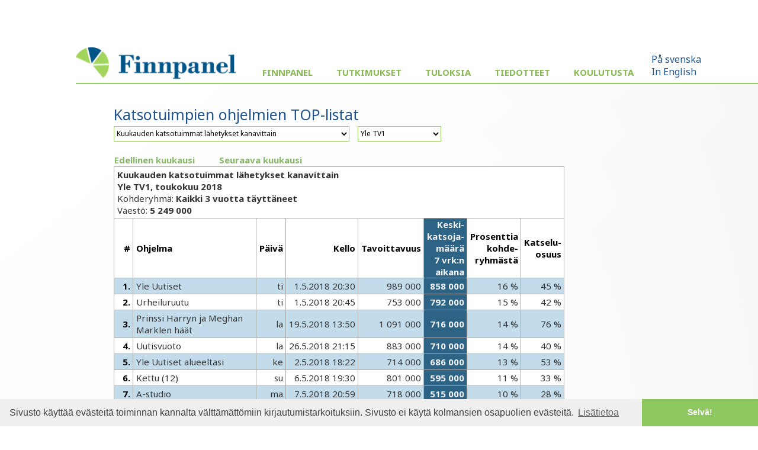

--- FILE ---
content_type: text/html; charset=UTF-8
request_url: https://www.finnpanel.fi/tulokset/tv/kk/ohjkan/2018/5/mtv.html
body_size: 15301
content:
<!DOCTYPE html PUBLIC "-//W3C//DTD XHTML 1.0 Transitional//EN" "http://www.w3.org/TR/xhtml1/DTD/xhtml1-transitional.dtd">
<html xmlns="http://www.w3.org/1999/xhtml" xmlns:html5="http://www.w3.org/1999/xhtml">
<head>
<meta http-equiv="Content-Type" content="text/html; charset=utf-8">
<meta name="viewport" content="width=device-width, initial-scale=1">
<title>Finnpanel - TV-mittaritutkimus</title>
<link href='https://fonts.googleapis.com/css?family=Noto+Sans:400,400italic,700,700italic' rel='stylesheet' type='text/css'>
<link rel="stylesheet" type="text/css" href="/css/fpcommon.css">
<link rel="stylesheet" type="text/css" href="/css/fpdesktop.css" media="all and (min-width: 660px)">
<link rel="stylesheet" type="text/css" href="/css/fpmobile.css" media="all and (max-width: 659px)">
<link rel="stylesheet" type="text/css" href="/css/fpprint.css" media="print">
<link rel="stylesheet" type="text/css" href="/css/cookieconsent.min.css">
<script src="https://ajax.googleapis.com/ajax/libs/jquery/2.1.3/jquery.min.js"></script>
<script src="/js/menu.js"></script>
<script src="/js/cookieconsent.min.js"></script>
<script type="text/javascript">
window.addEventListener("load", function(){
window.cookieconsent.initialise({
  "palette": {
    "popup": {
      "background": "#efefef",
      "text": "#404040"
    },
    "button": {
      "background": "#8ec760",
      "text": "#ffffff"
    }
  },
  "theme": "edgeless",
  "content": {
    "message": "Sivusto käyttää evästeitä toiminnan kannalta välttämättömiin kirjautumistarkoituksiin. Sivusto ei käytä kolmansien osapuolien evästeitä.",
    "dismiss": "Selvä!",
    "link": "Lisätietoa",
    "href": "/tietosuoja.php"
  }
})});
</script>
</head>
<body>
<div id="pagewrap">
<!-- MOBIILI LOGO -->
<img class="moblogo" src="/images/finnpanel_logo.png" alt="finnpanel logo"></img>
<!-- MOBIILI LOGO ENDS -->
<div id="menubutton"><img src="/images/menu2.png" width="32" height="32" alt="MENU" onClick="toggleMenu()"></div>
<div id="menuwrapper">
<div id="sitemenu">
<img class="desktoplogo" src="/images/finnpanel_logo.png">
<ul>
<li class="has-sub"><a href="#">Finnpanel</a><ul>
<li><a href="/index.php">Yritys</a></li>
<li><a href="/yhteystiedot.php">Yhteystiedot</a></li>
<li><a href="/tietosuoja.php">Tietosuoja ja tietoturva</a></li>
<li><a href="/vastuullisuus.php">Vastuullisuus</a></li>
</ul>
</li>
<li class="has-sub"><a href="#">Tutkimukset</a><ul>
<li><a href="/tv.php">TV-mittaritutkimus</a></li>
<li><a href="/radio.php">Radiotutkimus (KRT)</a></li>
<li><a href="/totaltv.php">Total-TV</a></li>
</ul>
</li>
<li class="has-sub"><a href="#">Tuloksia</a><ul>
<li><a href="/tulokset/tv_reportlist.php">Tv ja TotalTV</a></li>
<li><a href="/tulokset/radio/krt/viimeisin/tavoittavuus.html">Radio</a></li>
</ul>
</li>
<li><a href="/tulokset/tiedotteet.php">Tiedotteet</a></li>
<li class="has-sub"><a href="#">Koulutusta</a><ul>
<li><a href="/koulutus.php">TV</a></li>
<li><a href="/koulutusr.php">Radio</a></li>
</ul>
</li>
</ul>
</div>
<div id="altlang"><a href="/se/tulokset/tv/kk/ohjkan/2018/5/mtv.html">På svenska</a><br><a href="/en/tulokset/tv/kk/ohjkan/2018/5/mtv.html">In English</a></div></div>
<div class="clear"></div><div id="wrapper"><div id="content"><div id="pagelogo"><a href=" /"><img src="/images/pagelogo.png" width="170" height="36" alt=""></a></div><h1>Katsotuimpien ohjelmien TOP-listat</h1><form class="menuform" method="get" action="/redir.php">
<!-- testing --><select name="url" onchange="this.form.submit()">
<option value="/tulokset/tv/vko/top/viimeisin/top.html">Viikon katsotuimmat lähetykset kanavittain</option>
<option value="/tulokset/tv/vko/top100/viimeisin/top100.html">Viikon 100 katsotuinta lähetystä (kaikki kanavat, kaikki esityskerrat)</option>
<option value="/tulokset/tv/vko/top50p/viimeisin/top50p.html">Viikon 50 katsotuinta lähetystä (kaikki kanavat, paras esityskerta)</option>
<option selected="selected" value="/tulokset/tv/kk/ohjkan/2018/5/ohjkan.html">Kuukauden katsotuimmat lähetykset kanavittain</option>
<option value="/tulokset/tv/kk/ohjika/2018/5/ohjika.html">Kuukauden katsotuimmat lähetykset ikäryhmittäin</option>
<option value="/tulokset/tv/kk/ohjryh/2018/5/ohjryh.html">Kuukauden katsotuimmat lähetykset ohjelmatyypeittäin</option>
<option value="/tulokset/tv/vuosi/topv/viimeisin/topv.html">Vuoden katsotuimmat lähetykset kanavittain</option>
</select><noscript><input type="submit" value="Go"></noscript></form>
<div class="textmenu"><a href="/tulokset/tv/vko/top/viimeisin/top.html">Viikon katsotuimmat lähetykset kanavittain</a><a href="/tulokset/tv/vko/top100/viimeisin/top100.html">Viikon 100 katsotuinta lähetystä (kaikki kanavat, kaikki esityskerrat)</a><a href="/tulokset/tv/vko/top50p/viimeisin/top50p.html">Viikon 50 katsotuinta lähetystä (kaikki kanavat, paras esityskerta)</a><a href="/tulokset/tv/kk/ohjkan/2018/5/ohjkan.html">Kuukauden katsotuimmat lähetykset kanavittain</a><a href="/tulokset/tv/kk/ohjika/2018/5/ohjika.html">Kuukauden katsotuimmat lähetykset ikäryhmittäin</a><a href="/tulokset/tv/kk/ohjryh/2018/5/ohjryh.html">Kuukauden katsotuimmat lähetykset ohjelmatyypeittäin</a><a href="/tulokset/tv/vuosi/topv/viimeisin/topv.html">Vuoden katsotuimmat lähetykset kanavittain</a></div><form class="menuform" method="get" action="/redir.php">
<select name="url" onchange="this.form.submit()">
<option selected="selected" value="/tulokset/tv/kk/ohjkan/2018/5/yle1.html">Yle TV1</option>
<option value="/tulokset/tv/kk/ohjkan/2018/5/yle2.html">Yle TV2</option>
<option value="/tulokset/tv/kk/ohjkan/2018/5/mtv3.html">MTV3</option>
<option value="/tulokset/tv/kk/ohjkan/2018/5/nelonen.html">Nelonen</option>
<option value="/tulokset/tv/kk/ohjkan/2018/5/subtv.html">MTV Sub</option>
<option value="/tulokset/tv/kk/ohjkan/2018/5/teemafem.html">Yle Teema&amp;Fem</option>
<option value="/tulokset/tv/kk/ohjkan/2018/5/jim.html">Jim</option>
<option value="/tulokset/tv/kk/ohjkan/2018/5/viisi.html">TV5</option>
<option value="/tulokset/tv/kk/ohjkan/2018/5/liv.html">Liv</option>
<option value="/tulokset/tv/kk/ohjkan/2018/5/hero.html">Hero</option>
<option value="/tulokset/tv/kk/ohjkan/2018/5/fox.html">STAR Channel</option>
<option value="/tulokset/tv/kk/ohjkan/2018/5/voice.html">Kutonen</option>
<option value="/tulokset/tv/kk/ohjkan/2018/5/frii.html">Frii</option>
<option value="/tulokset/tv/kk/ohjkan/2018/5/tlc.html">TLC</option>
<option value="/tulokset/tv/kk/ohjkan/2018/5/ngc.html">National Geographic</option>
<option value="/tulokset/tv/kk/ohjkan/2018/5/ava.html">MTV Ava</option>
</select><noscript><input type="submit" value="Go"></noscript></form>
<div class="textmenu"><a href="/tulokset/tv/kk/ohjkan/2018/5/yle1.html">Yle TV1</a><a href="/tulokset/tv/kk/ohjkan/2018/5/yle2.html">Yle TV2</a><a href="/tulokset/tv/kk/ohjkan/2018/5/mtv3.html">MTV3</a><a href="/tulokset/tv/kk/ohjkan/2018/5/nelonen.html">Nelonen</a><a href="/tulokset/tv/kk/ohjkan/2018/5/subtv.html">MTV Sub</a><a href="/tulokset/tv/kk/ohjkan/2018/5/teemafem.html">Yle Teema&amp;Fem</a><a href="/tulokset/tv/kk/ohjkan/2018/5/jim.html">Jim</a><a href="/tulokset/tv/kk/ohjkan/2018/5/viisi.html">TV5</a><a href="/tulokset/tv/kk/ohjkan/2018/5/liv.html">Liv</a><a href="/tulokset/tv/kk/ohjkan/2018/5/hero.html">Hero</a><a href="/tulokset/tv/kk/ohjkan/2018/5/fox.html">STAR Channel</a><a href="/tulokset/tv/kk/ohjkan/2018/5/voice.html">Kutonen</a><a href="/tulokset/tv/kk/ohjkan/2018/5/frii.html">Frii</a><a href="/tulokset/tv/kk/ohjkan/2018/5/tlc.html">TLC</a><a href="/tulokset/tv/kk/ohjkan/2018/5/ngc.html">National Geographic</a><a href="/tulokset/tv/kk/ohjkan/2018/5/ava.html">MTV Ava</a></div><table class="columnmenu"><tbody>
<tr><td><a href="/tulokset/tv/kk/ohjkan/2018/4/yle1.html">Edellinen kuukausi</a></td><td><a href="/tulokset/tv/kk/ohjkan/2018/6/yle1.html">Seuraava kuukausi</a></td></tr>
</tbody></table>
<table class="numtable">
<tbody>
<tr><td class="reportheader" colspan="8"><div id="report_header">
<div><strong>Kuukauden katsotuimmat lähetykset kanavittain</strong></div>
<div><strong>Yle TV1, toukokuu 2018</strong></div>
<div>Kohderyhmä: <strong>Kaikki 3 vuotta täyttäneet</strong></div>
<div>Väestö: <strong>5 249 000</strong></div>
</div>
</td></tr><tr><th>#</th><th style="text-align: left;">Ohjelma</th><th>Päivä</th><th>Kello</th><th>Tavoittavuus</th><th class="sort_column">Keski-<br>katsoja-<br>määrä<br>7 vrk:n<br>aikana</th><th>Prosenttia<br>kohde-<br>ryhmästä</th><th>Katselu-<br>osuus</th></tr>
<tr><th class="hl">1.</th><td class="hl" style="text-align: left;">Yle Uutiset</td><td class="hl">ti</td><td class="hl">1.5.2018 20:30</td><td class="hl">989 000</td><td class="sort_column">858 000</td><td class="hl">16 %</td><td class="hl">45 %</td></tr>
<tr><th>2.</th><td style="text-align: left;">Urheiluruutu</td><td>ti</td><td>1.5.2018 20:45</td><td>753 000</td><td class="sort_column">792 000</td><td>15 %</td><td>42 %</td></tr>
<tr><th class="hl">3.</th><td class="hl" style="text-align: left;">Prinssi Harryn ja Meghan Marklen häät</td><td class="hl">la</td><td class="hl">19.5.2018 13:50</td><td class="hl">1 091 000</td><td class="sort_column">716 000</td><td class="hl">14 %</td><td class="hl">76 %</td></tr>
<tr><th>4.</th><td style="text-align: left;">Uutisvuoto </td><td>la</td><td>26.5.2018 21:15</td><td>883 000</td><td class="sort_column">710 000</td><td>14 %</td><td>40 %</td></tr>
<tr><th class="hl">5.</th><td class="hl" style="text-align: left;">Yle Uutiset alueeltasi</td><td class="hl">ke</td><td class="hl">2.5.2018 18:22</td><td class="hl">714 000</td><td class="sort_column">686 000</td><td class="hl">13 %</td><td class="hl">53 %</td></tr>
<tr><th>6.</th><td style="text-align: left;">Kettu (12)</td><td>su</td><td>6.5.2018 19:30</td><td>801 000</td><td class="sort_column">595 000</td><td>11 %</td><td>33 %</td></tr>
<tr><th class="hl">7.</th><td class="hl" style="text-align: left;">A-studio</td><td class="hl">ma</td><td class="hl">7.5.2018 20:59</td><td class="hl">718 000</td><td class="sort_column">515 000</td><td class="hl">10 %</td><td class="hl">28 %</td></tr>
<tr><th>8.</th><td style="text-align: left;">A-studio: Kuplat rikki - onko vastakkainasettelull</td><td>ma</td><td>14.5.2018 21:00</td><td>710 000</td><td class="sort_column">486 000</td><td>9 %</td><td>29 %</td></tr>
<tr><th class="hl">9.</th><td class="hl" style="text-align: left;">Doc Martin (7)</td><td class="hl">ke</td><td class="hl">30.5.2018 17:10</td><td class="hl">646 000</td><td class="sort_column">483 000</td><td class="hl">9 %</td><td class="hl">59 %</td></tr>
<tr><th>10.</th><td style="text-align: left;">Arto Nyberg</td><td>su</td><td>6.5.2018 18:45</td><td>748 000</td><td class="sort_column">474 000</td><td>9 %</td><td>36 %</td></tr>
<tr><th class="hl">11.</th><td class="hl" style="text-align: left;">MOT: Ulosotetut miljonäärit</td><td class="hl">ma</td><td class="hl">28.5.2018 20:00</td><td class="hl">656 000</td><td class="sort_column">458 000</td><td class="hl">9 %</td><td class="hl">37 %</td></tr>
<tr><th>12.</th><td style="text-align: left;">Pokka pitää (S)</td><td>ti</td><td>29.5.2018 18:30</td><td>539 000</td><td class="sort_column">446 000</td><td>8 %</td><td>44 %</td></tr>
<tr><th class="hl">13.</th><td class="hl" style="text-align: left;">Puoli seitsemän</td><td class="hl">to</td><td class="hl">3.5.2018 18:30</td><td class="hl">602 000</td><td class="sort_column">444 000</td><td class="hl">8 %</td><td class="hl">39 %</td></tr>
<tr><th>14.</th><td style="text-align: left;">Sydämen kutsumus (7)</td><td>ti</td><td>1.5.2018 17:10</td><td>563 000</td><td class="sort_column">435 000</td><td>8 %</td><td>40 %</td></tr>
<tr><th class="hl">15.</th><td class="hl" style="text-align: left;">A-studio: Talk</td><td class="hl">to</td><td class="hl">24.5.2018 21:05</td><td class="hl">701 000</td><td class="sort_column">433 000</td><td class="hl">8 %</td><td class="hl">28 %</td></tr>
<tr><th>16.</th><td style="text-align: left;">Exploring Earth</td><td>pe</td><td>18.5.2018 17:57</td><td>364 000</td><td class="sort_column">425 000</td><td>8 %</td><td>50 %</td></tr>
<tr><th class="hl">17.</th><td class="hl" style="text-align: left;">Läpileikkaus maapallosta</td><td class="hl">ti</td><td class="hl">1.5.2018 17:55</td><td class="hl">343 000</td><td class="sort_column">407 000</td><td class="hl">8 %</td><td class="hl">34 %</td></tr>
<tr><th>18.</th><td style="text-align: left;">Hetkiä historiassa</td><td>la</td><td>19.5.2018 16:00</td><td>346 000</td><td class="sort_column">406 000</td><td>8 %</td><td>52 %</td></tr>
<tr><th class="hl">19.</th><td class="hl" style="text-align: left;">Näytön paikka (12)</td><td class="hl">pe</td><td class="hl">25.5.2018 21:05</td><td class="hl">560 000</td><td class="sort_column">397 000</td><td class="hl">8 %</td><td class="hl">29 %</td></tr>
<tr><th>20.</th><td style="text-align: left;">Yle Uutiset viittomakielellä</td><td>to</td><td>3.5.2018 16:58</td><td>0</td><td class="sort_column">396 000</td><td>8 %</td><td>57 %</td></tr>
</tbody>
</table>
<div id="toplistfooter"><dl>
<dt>Kohderyhmä</dt>
<dd>Väestöryhmä, jonka katselua analysoidaan.</dd>
<dt>Väestö</dt>
<dd>Kohderyhmän koko (henkilöä) Suomessa.</dd>
<dt>Keskikatsojamäärä</dt>
<dd>Katsojien määrän keskiarvo koko ohjelman keston ajalta.</dd>
<dt>Tavoittavuus</dt>
<dd>Tavoittavuudella tarkoitetaan ohjelmaa vähintään minuutin yhtäjaksoisesti katselleiden henkilöiden lukumäärää.</dd>
<dt>Prosenttia kohderyhmästä</dt>
<dd>Katsojien osuus (%) koko väestöstä tai kohderyhmästä. Kantaluku (100%) on väestöestimaatti.</dd>
<dt>Katseluosuus</dt>
<dd>Ohjelman osuus (%) ajankohdan kokonaiskatselusta.</dd>
</dl>
<p>Useasti esitetyistä ohjelmista on tulostettu vain katsotuin esityskerta/jakso.</p>
<p>Kolmea minuuttia lyhyempiä ohjelmia (lukuun ottamatta uutis- ja lastenohjelmia) ei raportoida.</p>
<p>Lähde: Finnpanel Oy / TV-mittaritutkimus</p>
<p>Tämä raportti on ladattavissa myös <a href="/tulokset/tv/kk/ohjkan/2018/5/yle1.csv">CSV</a>- ja <a href="/tulokset/tv/kk/ohjkan/2018/5/yle1.xml">XML</a>-muodossa.</p>
<p>Vuoden 2008 alusta luvut sisältävät myös vieraskatselun sekä ajassa siirretyn katselun, mikä on otettava huomioon verrattaessa tuloksia aiempiin vuosiin. Viimeisimmissä viikoittaisissa tuloksissa luvuissa on mukana vain saman päivän aikana tapahtunut ajassa siirretty katselu. Vanhemmissa viikoittaisissa sekä kuukausittaisissa ja vuosittaisissa luvuissa se on mukana seitsemän päivän ajalta.</p>
<p>Finnpanel Oy mittaa jatkuvalla paneelitutkimuksella suomalaisten tv-katselua. 1000 talouden otokseen (noin 2100 henkilöä) on asennettu tv-mittarit talouden tv-vastaanotinten yhteyteen. Tv-mittarit rekisteröivät automaattisesti katsotun kanavan sekä kellonajan. Tulokset raportoidaan päivittäin tilaajille.</p>
</div><p><a href="http://www.finnpanel.fi/tulokset/tv/vko/top/viimeisin/feed.rss"><img src="/images/feed-icon-28x28.png" border="0" width="28" height="28"> Tilaa viikoittaiset top-listat RSS-lukijaasi.</a></p>
</div></div>
<div id="footer">Copyright &copy; Finnpanel Oy</div></div>
</body>
</html>
	